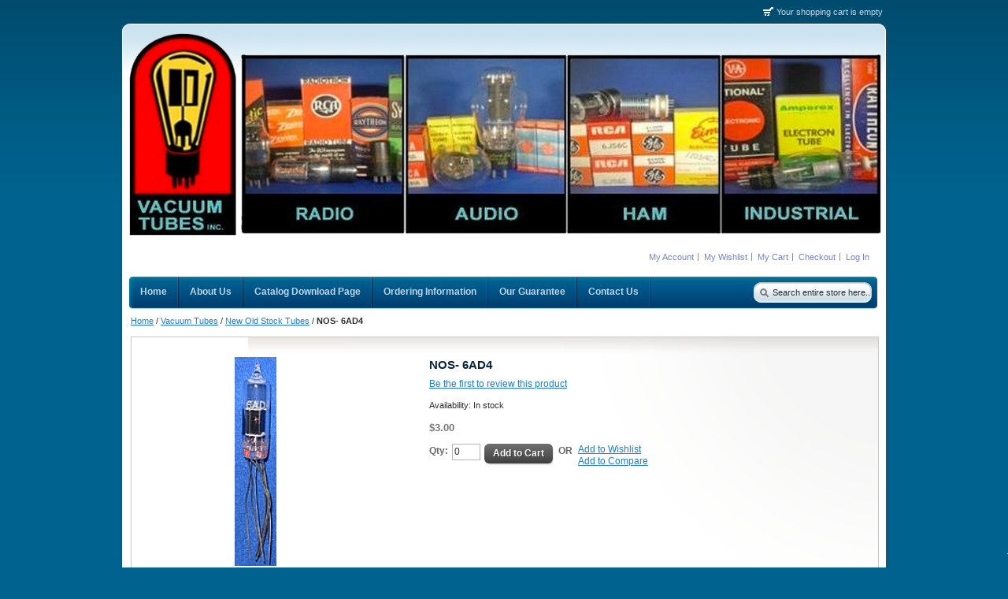

--- FILE ---
content_type: text/html; charset=UTF-8
request_url: https://vacuumtubesinc.com/index.php/vacuum-tubes/new-tubes/6ad4.html
body_size: 20484
content:
<!DOCTYPE html PUBLIC "-//W3C//DTD XHTML 1.0 Strict//EN" "http://www.w3.org/TR/xhtml1/DTD/xhtml1-strict.dtd">
<html xmlns="http://www.w3.org/1999/xhtml" xml:lang="en" lang="en">
<head>
<meta http-equiv="Content-Type" content="text/html; charset=utf-8" />
<title>6AD4 Subminiature Triode Tube</title>
<meta name="description" content="New old stock subminiature triode. Various brands.
NSN/FSN = 5960002620300" />
<meta name="keywords" content="New old stock subminiature triode. Various brands.
NSN/FSN = 5960002620300" />
<meta name="robots" content="INDEX,FOLLOW" />
<link rel="icon" href="https://vacuumtubesinc.com/media/favicon/default/Screenshot_2024-04-03_235658_1.jpg" type="image/x-icon" />
<link rel="shortcut icon" href="https://vacuumtubesinc.com/media/favicon/default/Screenshot_2024-04-03_235658_1.jpg" type="image/x-icon" />
<!--[if lt IE 7]>
<script type="text/javascript">
//<![CDATA[
    var BLANK_URL = 'https://vacuumtubesinc.com/js/blank.html';
    var BLANK_IMG = 'https://vacuumtubesinc.com/js/spacer.gif';
//]]>
</script>
<![endif]-->
<link rel="stylesheet" type="text/css" href="https://vacuumtubesinc.com/js/tm/easylightbox/lightbox/css/lightbox.css" />
<link rel="stylesheet" type="text/css" href="https://vacuumtubesinc.com/js/calendar/calendar-win2k-1.css" />
<link rel="stylesheet" type="text/css" href="https://vacuumtubesinc.com/skin/frontend/f001/default/css/styles.css" media="all" />
<link rel="stylesheet" type="text/css" href="https://vacuumtubesinc.com/skin/frontend/base/default/css/widgets.css" media="all" />
<link rel="stylesheet" type="text/css" href="https://vacuumtubesinc.com/skin/frontend/base/default/css/codnitive/sidenav.css" media="all" />
<link rel="stylesheet" type="text/css" href="https://vacuumtubesinc.com/skin/frontend/f001/default/css/custom.css" media="all" />
<link rel="stylesheet" type="text/css" href="https://vacuumtubesinc.com/skin/frontend/f001/default/css/theme.css" media="all" />
<link rel="stylesheet" type="text/css" href="https://vacuumtubesinc.com/skin/frontend/f001/default/css/print.css" media="print" />
<script type="text/javascript" src="https://vacuumtubesinc.com/js/prototype/prototype.js"></script>
<script type="text/javascript" src="https://vacuumtubesinc.com/js/lib/ccard.js"></script>
<script type="text/javascript" src="https://vacuumtubesinc.com/js/prototype/validation.js"></script>
<script type="text/javascript" src="https://vacuumtubesinc.com/js/scriptaculous/builder.js"></script>
<script type="text/javascript" src="https://vacuumtubesinc.com/js/scriptaculous/effects.js"></script>
<script type="text/javascript" src="https://vacuumtubesinc.com/js/scriptaculous/dragdrop.js"></script>
<script type="text/javascript" src="https://vacuumtubesinc.com/js/scriptaculous/controls.js"></script>
<script type="text/javascript" src="https://vacuumtubesinc.com/js/scriptaculous/slider.js"></script>
<script type="text/javascript" src="https://vacuumtubesinc.com/js/varien/js.js"></script>
<script type="text/javascript" src="https://vacuumtubesinc.com/js/varien/form.js"></script>
<script type="text/javascript" src="https://vacuumtubesinc.com/js/varien/menu.js"></script>
<script type="text/javascript" src="https://vacuumtubesinc.com/js/mage/translate.js"></script>
<script type="text/javascript" src="https://vacuumtubesinc.com/js/mage/cookies.js"></script>
<script type="text/javascript" src="https://vacuumtubesinc.com/js/tm/easylightbox/lightbox/js/jquery-1.10.2.min.js"></script>
<script type="text/javascript" src="https://vacuumtubesinc.com/js/tm/easylightbox/lightbox/js/lightbox.js"></script>
<script type="text/javascript" src="https://vacuumtubesinc.com/js/varien/product.js"></script>
<script type="text/javascript" src="https://vacuumtubesinc.com/js/varien/configurable.js"></script>
<script type="text/javascript" src="https://vacuumtubesinc.com/js/calendar/calendar.js"></script>
<script type="text/javascript" src="https://vacuumtubesinc.com/js/calendar/calendar-setup.js"></script>
<!--[if lt IE 8]>
<link rel="stylesheet" type="text/css" href="https://vacuumtubesinc.com/skin/frontend/f001/default/css/styles-ie.css" media="all" />
<![endif]-->
<!--[if lt IE 7]>
<script type="text/javascript" src="https://vacuumtubesinc.com/js/lib/ds-sleight.js"></script>
<script type="text/javascript" src="https://vacuumtubesinc.com/skin/frontend/base/default/js/ie6.js"></script>
<![endif]-->
<!--[if IE 8]>
<link rel="stylesheet" type="text/css" href="https://vacuumtubesinc.com/skin/frontend/f001/default/css/ie8.css" media="all" />
<![endif]-->

<script type="text/javascript">
//<![CDATA[
Mage.Cookies.path     = '/';
Mage.Cookies.domain   = '.vacuumtubesinc.com';
//]]>
</script>

<script type="text/javascript">
//<![CDATA[
optionalZipCountries = ["HK","IE","MO","PA"];
//]]>
</script>
<!-- BEGIN GOOGLE ANALYTICS CODEs -->
<script type="text/javascript">
//<![CDATA[
    var _gaq = _gaq || [];
    
_gaq.push(['_setAccount', 'UA-4452020-1']);

_gaq.push(['_trackPageview']);
    
    (function() {
        var ga = document.createElement('script'); ga.type = 'text/javascript'; ga.async = true;
        ga.src = ('https:' == document.location.protocol ? 'https://ssl' : 'http://www') + '.google-analytics.com/ga.js';
        var s = document.getElementsByTagName('script')[0]; s.parentNode.insertBefore(ga, s);
    })();

//]]>
</script>
<!-- END GOOGLE ANALYTICS CODE -->
<script type="text/javascript">//<![CDATA[
        var Translator = new Translate([]);
        //]]></script><!-- Google tag (gtag.js) -->
<script async src="https://www.googletagmanager.com/gtag/js?id=G-BNP7DV6ZBB"></script>
<script>
  window.dataLayer = window.dataLayer || [];
  function gtag(){dataLayer.push(arguments);}
  gtag('js', new Date());

  gtag('config', 'G-BNP7DV6ZBB');
</script>

<meta name="sitelock-site-verification" content="8029" />
<!--JBDgEoRpF60ogZDrvUWbK1VzGtd7plV7-->
</head>
<body class=" catalog-product-view catalog-product-view product-6ad4 categorypath-vacuum-tubes-new-tubes-html category-new-tubes">
<div class="wrapper">
        <noscript>
        <div class="global-site-notice noscript">
            <div class="notice-inner">
                <p>
                    <strong>JavaScript seems to be disabled in your browser.</strong><br />
                    You must have JavaScript enabled in your browser to utilize the functionality of this website.                </p>
            </div>
        </div>
    </noscript>
    <div class="page">
        <div class="header-container">
    <div class="header">
                <img src="https://vacuumtubesinc.com/skin/frontend/f001/default/images/logo.png" alt="Vacuum Tubes Inc" /></a>
                
        <p class="no-display"><a href="#main"><strong>Skip to Main Content &raquo;</strong></a></p>
        <form id="search_mini_form" action="https://vacuumtubesinc.com/index.php/catalogsearch/result/" method="get">
    <div class="form-search">
        <label for="search">Search:</label>
        <input id="search" type="text" name="q" value="" class="input-text" maxlength="128" />
        <button type="submit" title="Search" class="button"><span><!--<span>Search</span>--></span></button>
        <div id="search_autocomplete" class="search-autocomplete"></div>
        <script type="text/javascript">
        //<![CDATA[
            var searchForm = new Varien.searchForm('search_mini_form', 'search', 'Search entire store here...');
            searchForm.initAutocomplete('https://vacuumtubesinc.com/index.php/catalogsearch/ajax/suggest/', 'search_autocomplete');
        //]]>
        </script>
    </div>
</form>
        <div class="quick-access">
            <p class="welcome-msg"> </p>
            <div class="shop-access">
            <ul class="links">
                        <li class="first" ><a href="https://vacuumtubesinc.com/index.php/customer/account/" title="My Account" >My Account</a></li>
                                <li ><a href="https://vacuumtubesinc.com/index.php/wishlist/" title="My Wishlist" >My Wishlist</a></li>
                                <li ><a href="https://vacuumtubesinc.com/index.php/checkout/cart/" title="My Cart" class="top-link-cart">My Cart</a></li>
                                <li ><a href="https://vacuumtubesinc.com/index.php/checkout/" title="Checkout" class="top-link-checkout">Checkout</a></li>
                                <li class=" last" ><a href="https://vacuumtubesinc.com/index.php/customer/account/login/" title="Log In" >Log In</a></li>
            </ul>
        </div>
    </div>
                <div class="header-cart">
    <div class="head" id="content-toggler">
        <h5 class="title">
                            Your shopping cart is empty                </h5>
    </div>
        </div></div>
</div>
<div class="nav-container">
    <ul id="nav">
      
 
        <li class="level0 level-top">
<a href="/" class="level-top">
                <span>Home</span>
<li class="level0 level-top">
            <a href="aboutus" class="level-top">
                <span>About Us</span>
<li class="level0 level-top">
            <a href="catalogdownload" class="level-top">
                <span>Catalog Download Page</span>
<li class="level0 level-top">
<a href="orderinginfo" class="level-top">
                <span>Ordering Information</span>
<li class="level0 level-top">
            <a href="ourguarantee" class="level-top">
                <span>Our Guarantee</span>
<li class="level0 level-top">
            <a href="contactus" class="level-top">
                <span>Contact Us</span>
            </a>
        </li>
 
    </ul>
</div>
        <div class="main-container col1-layout">
            <div class="main">
                <div class="breadcrumbs">
    <ul>
                    <li class="home">
                            <a href="https://vacuumtubesinc.com/index.php/" title="Go to Home Page">Home</a>
                                        <span>/ </span>
                        </li>
                    <li class="category16">
                            <a href="https://vacuumtubesinc.com/index.php/vacuum-tubes.html" title="">Vacuum Tubes</a>
                                        <span>/ </span>
                        </li>
                    <li class="category17">
                            <a href="https://vacuumtubesinc.com/index.php/vacuum-tubes/new-tubes.html" title="">New Old Stock Tubes</a>
                                        <span>/ </span>
                        </li>
                    <li class="product">
                            <strong>NOS-   6AD4</strong>
                                    </li>
            </ul>
</div>
                <div class="col-main">
                                        <script type="text/javascript">
    var optionsPrice = new Product.OptionsPrice([]);
</script>
<div id="messages_product_view"></div>
<div class="product-view">
    <div class="product-essential">
    <form action="https://vacuumtubesinc.com/index.php/checkout/cart/add/uenc/aHR0cHM6Ly92YWN1dW10dWJlc2luYy5jb20vaW5kZXgucGhwL3ZhY3V1bS10dWJlcy9uZXctdHViZXMvNmFkNC5odG1s/product/504/form_key/PgXWpZzP1U7yBPCo/" method="post" id="product_addtocart_form">
        <input name="form_key" type="hidden" value="PgXWpZzP1U7yBPCo" />
        <div class="no-display">
            <input type="hidden" name="product" value="504" />
            <input type="hidden" name="related_product" id="related-products-field" value="" />
        </div>

        <div class="product-shop">
            <div class="product-name">
                <h1>NOS-   6AD4</h1>
            </div>

            
                <p class="no-rating"><a href="https://vacuumtubesinc.com/index.php/review/product/list/id/504/category/17/#review-form">Be the first to review this product</a></p>
                        
            <p class="availability in-stock">Availability: <span>In stock</span></p>
    

                        
    <div class="price-box">
                                                                <span class="regular-price" id="product-price-504">
                                            <span class="price">$3.00</span>                                    </span>
                        
        </div>

            
            
                            <div class="add-to-box">
                                                <div class="add-to-cart">
                <label for="qty">Qty:</label>
        <input type="text" name="qty" id="qty" maxlength="12" value="0" title="Qty" class="input-text qty" />
                <button type="button" title="Add to Cart" class="button btn-cart" onclick="productAddToCartForm.submit(this)"><span><span>Add to Cart</span></span></button>
            </div>
                                                    <span class="or">OR</span>
                                                                

<ul class="add-to-links">
    <li><a href="https://vacuumtubesinc.com/index.php/wishlist/index/add/product/504/form_key/PgXWpZzP1U7yBPCo/" onclick="productAddToCartForm.submitLight(this, this.href); return false;" class="link-wishlist">Add to Wishlist</a></li>
    <li><span class="separator">|</span> <a href="https://vacuumtubesinc.com/index.php/catalog/product_compare/add/product/504/uenc/aHR0cHM6Ly92YWN1dW10dWJlc2luYy5jb20vaW5kZXgucGhwL3ZhY3V1bS10dWJlcy9uZXctdHViZXMvNmFkNC5odG1s/form_key/PgXWpZzP1U7yBPCo/" class="link-compare">Add to Compare</a></li>
</ul>
                </div>
                            
            
            
            
        </div>

        <div class="product-img-box">
            
    
    <a href="https://vacuumtubesinc.com/media/catalog/product/cache/1/image/9df78eab33525d08d6e5fb8d27136e95/6/a/6ad4.jpg"
        data-lightbox="rotation"
        title="NOS-   6AD4"
        onclick="return false;"
    ><img src="https://vacuumtubesinc.com/media/catalog/product/cache/1/image/265x265/9df78eab33525d08d6e5fb8d27136e95/6/a/6ad4.jpg" alt=""
    /></a>

    <div class="more-views">
        <h4>More Views</h4>
        <ul>
                                <li>
                <a href="https://vacuumtubesinc.com/media/catalog/product/cache/1/image/9df78eab33525d08d6e5fb8d27136e95/6/a/6ad4.jpg"
                    data-lightbox="rotation"
                    title="NOS-   6AD4"
                    onclick="return false;"
                ><img src="https://vacuumtubesinc.com/media/catalog/product/cache/1/thumbnail/60x60/9df78eab33525d08d6e5fb8d27136e95/6/a/6ad4.jpg"
                    alt="NOS-   6AD4"
                /></a>
            </li>
                </ul>
    </div>
        </div>

        <div class="clearer"></div>
            </form>
    <script type="text/javascript">
    //<![CDATA[
        var productAddToCartForm = new VarienForm('product_addtocart_form');
        productAddToCartForm.submit = function(button, url) {
            if (this.validator.validate()) {
                var form = this.form;
                var oldUrl = form.action;

                if (url) {
                   form.action = url;
                }
                var e = null;
                try {
                    this.form.submit();
                } catch (e) {
                }
                this.form.action = oldUrl;
                if (e) {
                    throw e;
                }

                if (button && button != 'undefined') {
                    button.disabled = true;
                }
            }
        }.bind(productAddToCartForm);

        productAddToCartForm.submitLight = function(button, url){
            if(this.validator) {
                var nv = Validation.methods;
                delete Validation.methods['required-entry'];
                delete Validation.methods['validate-one-required'];
                delete Validation.methods['validate-one-required-by-name'];
                // Remove custom datetime validators
                for (var methodName in Validation.methods) {
                    if (methodName.match(/^validate-datetime-.*/i)) {
                        delete Validation.methods[methodName];
                    }
                }

                if (this.validator.validate()) {
                    if (url) {
                        this.form.action = url;
                    }
                    this.form.submit();
                }
                Object.extend(Validation.methods, nv);
            }
        }.bind(productAddToCartForm);
    //]]>
    </script>
    </div>

    <div class="product-collateral">
        <div class="box-collateral box-description">
                            <h2>Details</h2>
    <div class="std">
        <p><span style="font-family: arial, helvetica, sans-serif; font-size: large;">New old stock subminiature triode. Various brands. <br/>NSN/FSN = 5960002620300</span></p>    </div>
        </div>
                    </div>
</div>

<script type="text/javascript">
    var lifetime = 3600;
    var expireAt = Mage.Cookies.expires;
    if (lifetime > 0) {
        expireAt = new Date();
        expireAt.setTime(expireAt.getTime() + lifetime * 1000);
    }
    Mage.Cookies.set('external_no_cache', 1, expireAt);
</script>
                </div>
            </div>
        </div>
                <div class="footer-container">
    <div class="footer">
    <div class="box informational">
<ul>
<li>
<h6>About us</h6>
<ul>
<li><a href="https://vacuumtubesinc.com/index.php/aboutus">About Us</a></li>
<li><a href="https://vacuumtubesinc.com/index.php/aboutus">Our company</a></li>
<li><a href="https://vacuumtubesinc.com/index.php/sitemap">Sitemap</a></li>
</ul>
</li>
<li>
<h6>Customer information</h6>
<ul>
<li><a href="https://vacuumtubesinc.com/index.php/catalogdownload">Catalog Download Page</a></li>
<li><a href="https://vacuumtubesinc.com/index.php/contactus">Contact Us</a></li>
</ul>
</li>
<li>
<h6>Security &amp; privacy</h6>
<ul>
<li><a href="https://vacuumtubesinc.com/index.php/privacy">Privacy Policy</a></li>
<li><a href="https://vacuumtubesinc.com/index.php/terms">Terms &amp; conditions</a></li>
</ul>
</li>
<li class="last">
<h6>Shipping Information</h6>
<ul>
<li><a href="https://vacuumtubesinc.com/index.php/orderinginfo">Ordering information</a></li>
<li><a href="https://vacuumtubesinc.com/index.php/ourguarantee">Satisfaction guarantee</a></li>
</ul>
</li>
</ul>
</div>    <div class="clear"></div>
    <div class="contacts">
        <div class="f-middle"><center><span style="font-size: large;">Vacuum Tubes, Inc | 1080 Sligh Blvd. Orlando, FL 32806&nbsp;| Local #: (407) 481-9994 - Toll Free#:&nbsp;(877) 307-1414</span></center></div>
    </div>
    <br />
    <p class="legality">
        &copy; 2020 Vacuum Tubes, Inc. All Rights Reserved.        
            </p>
    <div class="clear"></div>
    </div>
</div>

<script type="text/javascript" src="https://vacuumtubesinc.com/skin/frontend/f001/default/js/productInfo.js"></script>
<script type="text/javascript">
    Event.observe(window, 'load', function() {
        new ProductInfo('.ajax', 'p.product-image a', {
            'loader': "https://vacuumtubesinc.com/skin/frontend/f001/default/images/ajax_loader.gif",
            'loadingMessage': "Loading"
        });
    });
</script>                

<script type="text/javascript">
function initLightbox(){
    new Lightbox({
        fadeDuration  : 500,
        resizeDuration: 700,
        wrapAround    : 1,
        fitImagesInViewport : 1,
        showImageNumberLabel: 1,
        albumLabel: function(curImageNum, albumSize) {
            return "Image " + curImageNum + " of " + albumSize;
        }
    });
}

//if (Prototype.Browser.IE) {
//    Event.observe(window, 'load', function() { //KB927917 fix
//        initLightbox();
//    });
//} else {
    document.observe("dom:loaded", function() {
        initLightbox();
    });
//}
</script>
    </div>
</div>
<div id="sitelock_shield_logo" class="fixed_btm" style="bottom:0;position:fixed;_position:absolute;right:0;"><a href="https://www.sitelock.com/verify.php?site=www.vacuumtubesinc.com" onclick="window.open('https://www.sitelock.com/verify.php?site=www.vacuumtubesinc.com','SiteLock','width=600,height=600,left=160,top=170');return false;" ><img alt="SiteLock" title="SiteLock" src="//shield.sitelock.com/shield/www.vacuumtubesinc.com"></a></div></body>
</html>
$block = $this->getLayout()->createBlock('ewsearchsuggest/code');
if ($block) {
     echo $block->toHtml(); 
}
